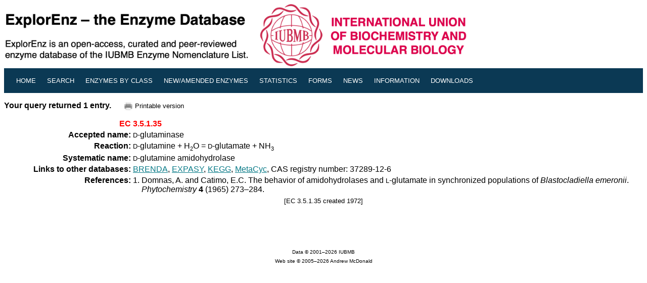

--- FILE ---
content_type: text/html; charset=UTF-8
request_url: https://www.enzyme-database.org/query.php?ec=3.5.1.35
body_size: 1808
content:
<!DOCTYPE HTML PUBLIC "-//W3C//DTD HTML 4.0//EN"
   "http://www.w3.org/TR/REC-html40/strict.dtd">

<html>



<head>
  <title>ExplorEnz: EC 3.5.1.35</title>
  <meta http-equiv="Content-Type" content="text/html; charset=iso-8859-1" />
  <meta name="keywords" content="EC 3.5.1.35,ExplorEnz,IUBMB,Enzyme Nomenclature Database,Enzyme Classification" />
  <meta name="description" content="Enzyme Nomenclature Database" />
  <meta name="robots" content="index,nofollow">
  <meta name="googlebot" content="index,nofollow" />
  <link rel="stylesheet" type="text/css" href="enzyme2.css">
  <link rel="shortcut icon" href="favicon.ico" />
  <style type="text/css" media="screen">
  <!--
  #nav a#home {
                background-color:#f6f6f6;  
                color:#000;  

  }



  .style1 {color:#6b707a}
  -->
  </style>
</head>
<base href="/query.php?ec=3.5.1.35">
<body>

	<a href="index.php">
		<img src="images/banner_5.gif" alt="The Enzyme Database" width="920 px" height="" border="0" /></a>
</div><table border="0" cellborder="0" cellspacing="0" cellpadding="0" width="100%" id="nav">
<tr>
<td class="f" nowrap="nowrap" colspan="1" border="0">
<li><a href="./" alt="Home" title="Home"><small>Home</small></a></li>
<li><a href="search.php" alt="Simple Search" title="Search the database"><small>Search</small></a></li>
<li><a href="class.php" alt="Enzyme Classes" title="Hierarchical view of the Enzyme Classification system"><small>Enzymes by Class</small></a></li>
<li><a href="newenz.php" alt="New/Modified Enzymes" title="New/modified enzyme entries"><small>New/Amended Enzymes</small></a></li>
<li><a href="stats.php" alt="Enzyme Count" title="Enzyme count"><small>Statistics</small></a></li>
<li><a href="forms.php" alt="Forms" title="Submit data on a new enzyme, or report an error"><small>Forms</small></a></li>
<li><a href="news.php" alt="News" title="Reports on recent developments in enzyme classification or changes to nomenclature"><small>News</small></a></li>
<li><a href="about.php" alt="Help Files, Archives" title="Quick-start Guide, FAQ, Supplements"><small>Information</small></a></li>
<li><a href="downloads.php" alt="Downloads" title="Download the database"><small>Downloads</small></a></li>
<li></li>
    </td>
  </tr>
</table>
<p>
<p>
<strong>Your query returned 1 entry.</strong>&nbsp;&nbsp;&nbsp;&nbsp;<a href="query.php?ec=3.5.1.35&pr=on" target="new"><img src="images/print.png" alt="printer_icon" align="center" border="0"></a><small>Printable version</small>

<table border="0" cellpadding="2" cellspacing="3" width="100%">
  
  <tr valign="bottom">
    <td width="20%" align="right"><a name="1"></a><strong><span style="color : red">EC</span></strong></td>
    <td width="80%" colspan="1"><strong><span style="color : red">3.5.1.35</span></strong> &nbsp;&nbsp;&nbsp;&nbsp;</td>
  </tr>
  <tr>
    <td width="20%" align="right"><strong>Accepted&nbsp;name:</strong></td>
    <td width="80%" colspan="1"><small>D</small>-glutaminase</td>
  </tr>
  <tr>
    <td width="20%" align="right"><strong>Reaction:</strong></td>
    <td width="80%" colspan="1"><small>D</small>-glutamine + H<small><sub>2</sub></small>O = <small>D</small>-glutamate + NH<small><sub>3</sub></small></td>
  </tr>
  <tr valign="top">
    <td width="20%" align="right"><strong>Systematic&nbsp;name: </strong></td>
    <td width="80%" colspan="1"><small>D</small>-glutamine amidohydrolase</td>
  </tr>
  <tr>
    <td width="20%" align="right"><strong>Links&nbsp;to&nbsp;other&nbsp;databases:</strong></td>
    <td width="80%" colspan="1"><a href="https://www.brenda-enzymes.org/enzyme.php?ecno=3.5.1.35" target="new">BRENDA</a>, <a href="https://enzyme.expasy.org/EC/3.5.1.35" target="new">EXPASY</a>, <a href="https://www.kegg.jp/dbget-bin/www_bget?ec:3.5.1.35" target="new">KEGG</a>, <a href="http://biocyc.org/META/NEW-IMAGE?type=EC-NUMBER&object=EC-3.5.1.35" target="new">MetaCyc</a>, CAS registry number: 37289-12-6</td>
  </tr>
  <tr>
    <td width="20%" align="right" valign="top"><strong>References:</strong></td>
  <td align="left" valign="top" colspan="1">
    <table border="0" cellpadding="0"><tr>
  <td>1.&nbsp;</td>
  <td>Domnas, A. and Catimo, E.C. The behavior of amidohydrolases and <small>L</small>-glutamate in synchronized populations of <em>Blastocladiella emeronii</em>. <em>Phytochemistry</em> <strong>4</strong> (1965) 273&ndash;284.  </td>
</tr>
</td></tr>
                </table></td></tr>

            </td></tr>
<tr><td colspan="2"><center><small>[EC 3.5.1.35 created 1972]</small></center></td>
</tr>

<tr>
  <td>&nbsp;</td>
    <td></td>
</tr>

<tr>
  <td>&nbsp;</td>
    <td></td>
</tr>

</table>
<br><br><center><font size="1">Data &copy; 2001&ndash;2026 IUBMB</font>
<br>
<font size="1">Web site &copy; 2005&ndash;2026 Andrew McDonald</font>
<br>
</center>

</body>
</html>
